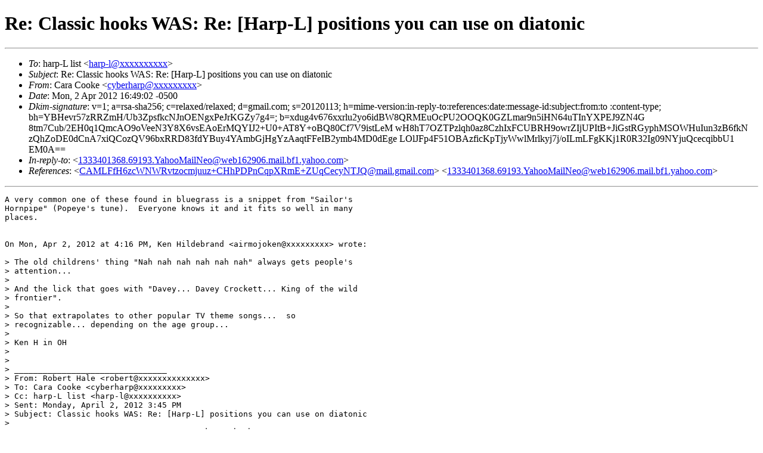

--- FILE ---
content_type: text/html
request_url: https://harp-l.org/pipermail/harp-l/2012-April/msg00074.html
body_size: 6399
content:
<!-- MHonArc v2.6.8 -->
<!--X-Subject: Re: Classic hooks WAS: Re: [Harp&#45;L] positions you can use on diatonic -->
<!--X-From-R13: Qnen Qbbxr <ploreunecNtznvy.pbz> -->
<!--X-Date: Mon, 2 Apr 2012 16:57:28 &#45;0400 -->
<!--X-Message-Id: CAAo+jiMMesF0npT_krOekX45yV_CHjP3H+gD&#45;uw3vfh9ocBwqw@mail.gmail.com -->
<!--X-Content-Type: text/plain -->
<!--X-Reference: CAMLFfH6zcWNWRvtzocmjuuz+CHhPDPnCqpXRmE+ZUqCecyNTJQ@mail.gmail.com -->
<!--X-Reference: 1333401368.69193.YahooMailNeo@web162906.mail.bf1.yahoo.com -->
<!--X-Head-End-->
<!DOCTYPE HTML PUBLIC "-//W3C//DTD HTML//EN">
<html>
<head>
	<meta http-equiv="Pragma" content="no-cache">
    <meta name="robots" content="index,follow">
	<title>Re: Classic hooks WAS: Re: [Harp-L] positions you can use on diatonic</title> 
</head>
<body>
<!--htdig_noindex-->
<!--X-Body-Begin-->
<!--X-User-Header-->
<!--X-User-Header-End-->
<!--X-TopPNI-->


<!--X-TopPNI-End-->
<!--X-MsgBody-->
<!--X-Subject-Header-Begin-->
<!/--htdig_noindex-->
<h1> Re: Classic hooks WAS: Re: [Harp-L] positions you can use on diatonic</h1>
<!--htdig_noindex-->
<hr> 
<!--X-Subject-Header-End-->
<!--X-Head-of-Message-->
<ul>
<li><em>To</em>: harp-L list &lt;<a href="mailto:harp-l@DOMAIN.HIDDEN">harp-l@xxxxxxxxxx</a>&gt;</li>
<li><em>Subject</em>: Re: Classic hooks WAS: Re: [Harp-L] positions you can use on diatonic</li>
<li><em>From</em>: Cara Cooke &lt;<a href="mailto:cyberharp@DOMAIN.HIDDEN">cyberharp@xxxxxxxxx</a>&gt;</li>
<li><em>Date</em>: Mon, 2 Apr 2012 16:49:02 -0500</li>
<li><em>Dkim-signature</em>: v=1; a=rsa-sha256; c=relaxed/relaxed; d=gmail.com; s=20120113; 	h=mime-version:in-reply-to:references:date:message-id:subject:from:to	:content-type; bh=YBHevr57zRRZmH/Ub3ZpsfkcNJnOENgxPeJrKGZy7g4=;	b=xdug4v676xxrlu2yo6idBW8QRMEuOcPU2OOQK0GZLmar9n5iHN64uTInYXPEJ9ZN4G	8tm7Cub/2EH0q1QmcAO9oVeeN3Y8X6vsEAoErMQYIJ2+U0+AT8Y+oBQ80Cf7V9istLeM	wH8hT7OZTPzlqh0az8CzhIxFCUBRH9owrZIjUPItB+JiGstRGyphMSOWHuIun3zB6fkN	zQhZoDE0dCnA7xiQCozQV96bxRRD83fdYBuy4YAmbGjHgYzAaqtFFeIB2ymb4MD0dEge	LOlJFp4F51OBAzficKpTjyWwlMrlkyj7j/oILmLFgKKj1R0R32Ig09NYjuQcecqibbU1	EM0A==</li>
<li><em>In-reply-to</em>: &lt;<a href="msg00072.html">1333401368.69193.YahooMailNeo@web162906.mail.bf1.yahoo.com</a>&gt;</li>
<li><em>References</em>: &lt;<a href="msg00068.html">CAMLFfH6zcWNWRvtzocmjuuz+CHhPDPnCqpXRmE+ZUqCecyNTJQ@mail.gmail.com</a>&gt;	&lt;<a href="msg00072.html">1333401368.69193.YahooMailNeo@web162906.mail.bf1.yahoo.com</a>&gt;</li>
</ul>
<!--X-Head-of-Message-End-->
<!--X-Head-Body-Sep-Begin-->
<hr>
<!--/htdig_noindex-->
<!--X-Head-Body-Sep-End-->
<!--X-Body-of-Message-->
<pre>A very common one of these found in bluegrass is a snippet from &quot;Sailor's
Hornpipe&quot; (Popeye's tune).  Everyone knows it and it fits so well in many
places.


On Mon, Apr 2, 2012 at 4:16 PM, Ken Hildebrand &lt;airmojoken@xxxxxxxxx&gt; wrote:

&gt; The old childrens' thing &quot;Nah nah nah nah nah nah&quot; always gets people's
&gt; attention...
&gt;
&gt; And the lick that goes with &quot;Davey... Davey Crockett... King of the wild
&gt; frontier&quot;.
&gt;
&gt; So that extrapolates to other popular TV theme songs...  so
&gt; recognizable... depending on the age group...
&gt;
&gt; Ken H in OH
&gt;
&gt;
&gt; ________________________________
&gt; From: Robert Hale &lt;robert@xxxxxxxxxxxxxx&gt;
&gt; To: Cara Cooke &lt;cyberharp@xxxxxxxxx&gt;
&gt; Cc: harp-L list &lt;harp-l@xxxxxxxxxx&gt;
&gt; Sent: Monday, April 2, 2012 3:45 PM
&gt; Subject: Classic hooks WAS: Re: [Harp-L] positions you can use on diatonic
&gt;
&gt; On Mon, Apr 2, 2012 at 9:50 AM, Cara Cooke &lt;cyberharp@xxxxxxxxx&gt; wrote:
&gt;
&gt; &gt; played the theme from &quot;The Flintstones&quot;
&gt; &gt;
&gt;
&gt; Somewhere in the night, I'll try to drop in a short  familiar hook, and see
&gt; who catches it.
&gt;
&gt; Sly Stone, Be Mice Elf  (the repeating octave riff)
&gt; Low Rider (of course)
&gt; Leo Sayer, You Know I Can Dance
&gt;
&gt; What are yours?
&gt;
&gt;
&gt; Robert Hale
&gt;
&gt; See you at SPAH12
&gt;
&gt; Learn Harmonica by Webcam
&gt;
&gt; Low Rates, High Success
&gt;
&gt; <a  href="http://www.youtube.com/DUKEofWAIL">http://www.youtube.com/DUKEofWAIL</a>
&gt;
&gt; <a  href="http://www.dukeofwail.com">http://www.dukeofwail.com</a>
&gt;

</pre>
<!--X-Body-of-Message-End-->
<!--X-MsgBody-End-->
<!--X-Follow-Ups-->
<!--htdig_noindex-->
<hr>
<ul><li><strong>Follow-Ups</strong>:
<ul>
<li><strong><a name="00090" href="msg00090.html">Re: Classic hooks WAS: Re: [Harp-L] positions you can use on diatonic</a></strong>
<ul><li><em>From:</em> Joseph Leone</li></ul></li>
</ul></li></ul>
<!--X-Follow-Ups-End-->
<!--X-References-->
<ul><li><strong>References</strong>:
<ul>
<li><strong><a name="00068" href="msg00068.html">Classic hooks WAS: Re: [Harp-L] positions you can use on diatonic</a></strong>
<ul><li><em>From:</em> Robert Hale</li></ul></li>
<li><strong><a name="00072" href="msg00072.html">Re: Classic hooks WAS: Re: [Harp-L] positions you can use on diatonic</a></strong>
<ul><li><em>From:</em> Ken Hildebrand</li></ul></li>
</ul></li></ul>
<!--X-References-End-->
<!--X-BotPNI-->
<ul>
        <li>Previous by Date: <a href=" msg00073.html "> [Harp-L] Once upon a time in the West </a></li>
     <li>Next by Date: <a href=" msg00075.html "> [Harp-L] Basics of harp cleaning </a></li>
     <li>Previous by Thread: <a href=" msg00072.html "> Re: Classic hooks WAS: Re: [Harp-L] positions you can use on diatonic </a></li>
     <li>Next by Thread: <a href=" msg00090.html "> Re: Classic hooks WAS: Re: [Harp-L] positions you can use on diatonic </a></li>
 
    <li>
        Harp-L April 2012 archives indexes sorted by: <a href="thread.html">[ thread ]</a>
                                   <a href="subject.html">[ subject ]</a> 
                                   <a href="author.html">[ author ]</a> 
                                   <a href="date.html">[ date ]</a>
    </li>
    <li>
        Harp-L list archive <a href="../index.html">Table of Contents</a>
    </li>
    <li>
        <a href="http://harp-l.org/mailman/listinfo/harp-l">More information about the Harp-L mailing list </a>
    </li>
</ul>

<!--X-BotPNI-End-->
<!--X-User-Footer-->
<!--X-User-Footer-End-->
     <hr>
     <i>This archive was generated by a fusion of 
     Pipermail 0.09 (Mailman edition) and 
     <a href="http://www.mhonarc.org/">MHonArc</a> 2.6.8.</i>
<!--/htdig_noindex-->
  </body>
</html>
